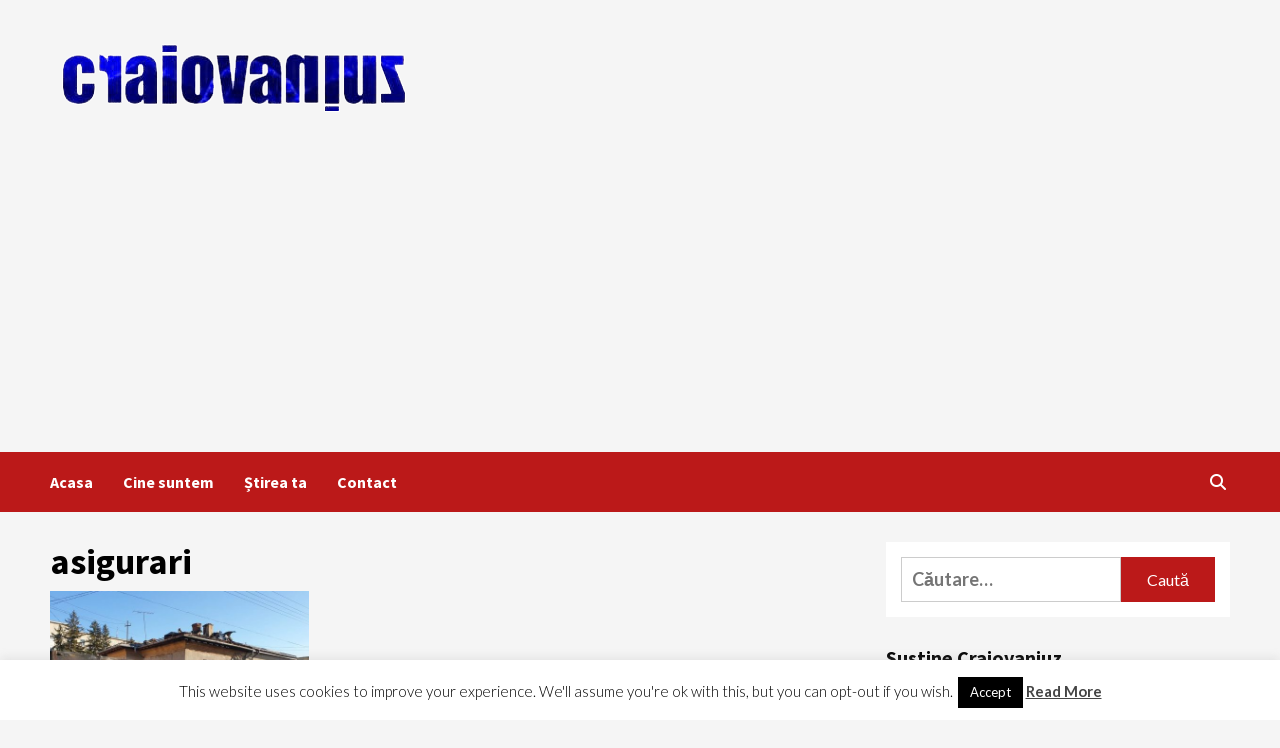

--- FILE ---
content_type: text/html; charset=utf-8
request_url: https://www.google.com/recaptcha/api2/aframe
body_size: 264
content:
<!DOCTYPE HTML><html><head><meta http-equiv="content-type" content="text/html; charset=UTF-8"></head><body><script nonce="lyMb4r0ay_-LI-Ni88usTg">/** Anti-fraud and anti-abuse applications only. See google.com/recaptcha */ try{var clients={'sodar':'https://pagead2.googlesyndication.com/pagead/sodar?'};window.addEventListener("message",function(a){try{if(a.source===window.parent){var b=JSON.parse(a.data);var c=clients[b['id']];if(c){var d=document.createElement('img');d.src=c+b['params']+'&rc='+(localStorage.getItem("rc::a")?sessionStorage.getItem("rc::b"):"");window.document.body.appendChild(d);sessionStorage.setItem("rc::e",parseInt(sessionStorage.getItem("rc::e")||0)+1);localStorage.setItem("rc::h",'1770016619345');}}}catch(b){}});window.parent.postMessage("_grecaptcha_ready", "*");}catch(b){}</script></body></html>